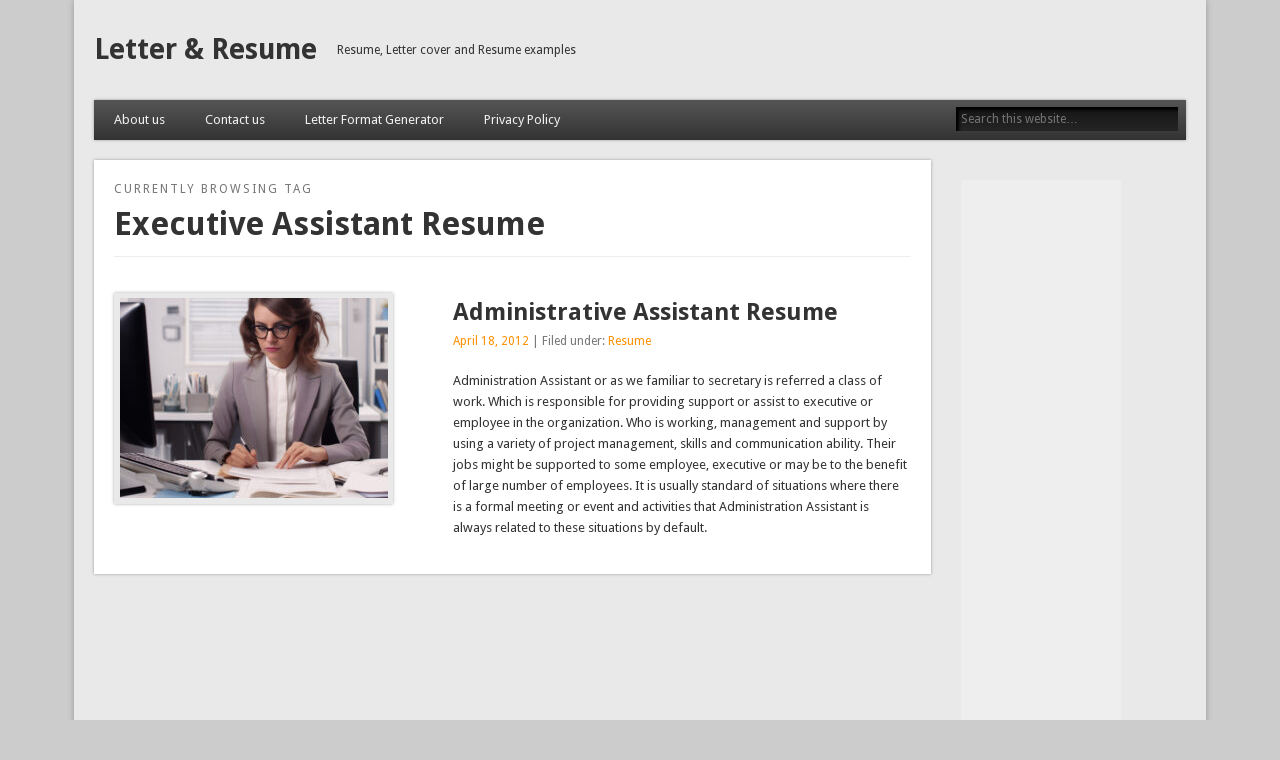

--- FILE ---
content_type: text/html; charset=UTF-8
request_url: https://letter-resume.com/tag/executive-assistant-resume/
body_size: 8881
content:
<!DOCTYPE html>
<html dir="ltr" lang="en-US" prefix="og: https://ogp.me/ns#">
<head>
<meta charset="UTF-8" />
<meta name="viewport" content="width=device-width" />
<link rel="profile" href="https://gmpg.org/xfn/11" />
<link rel="pingback" href="https://letter-resume.com/xmlrpc.php" />
<!--[if lt IE 9]>
<script src="https://letter-resume.com/wp-content/themes/esplanade/scripts/html5.js" type="text/javascript"></script>
<![endif]-->
<title>Executive Assistant Resume - Letter &amp; Resume</title>

		<!-- All in One SEO 4.7.1.1 - aioseo.com -->
		<meta name="robots" content="max-image-preview:large" />
		<link rel="canonical" href="https://letter-resume.com/tag/executive-assistant-resume/" />
		<meta name="generator" content="All in One SEO (AIOSEO) 4.7.1.1" />
		<script type="application/ld+json" class="aioseo-schema">
			{"@context":"https:\/\/schema.org","@graph":[{"@type":"BreadcrumbList","@id":"https:\/\/letter-resume.com\/tag\/executive-assistant-resume\/#breadcrumblist","itemListElement":[{"@type":"ListItem","@id":"https:\/\/letter-resume.com\/#listItem","position":1,"name":"Home","item":"https:\/\/letter-resume.com\/","nextItem":"https:\/\/letter-resume.com\/tag\/executive-assistant-resume\/#listItem"},{"@type":"ListItem","@id":"https:\/\/letter-resume.com\/tag\/executive-assistant-resume\/#listItem","position":2,"name":"Executive Assistant Resume","previousItem":"https:\/\/letter-resume.com\/#listItem"}]},{"@type":"CollectionPage","@id":"https:\/\/letter-resume.com\/tag\/executive-assistant-resume\/#collectionpage","url":"https:\/\/letter-resume.com\/tag\/executive-assistant-resume\/","name":"Executive Assistant Resume - Letter & Resume","inLanguage":"en-US","isPartOf":{"@id":"https:\/\/letter-resume.com\/#website"},"breadcrumb":{"@id":"https:\/\/letter-resume.com\/tag\/executive-assistant-resume\/#breadcrumblist"}},{"@type":"Organization","@id":"https:\/\/letter-resume.com\/#organization","name":"Letter & Resume","description":"Resume, Letter cover and Resume examples","url":"https:\/\/letter-resume.com\/"},{"@type":"WebSite","@id":"https:\/\/letter-resume.com\/#website","url":"https:\/\/letter-resume.com\/","name":"Letter & Resume","description":"Resume, Letter cover and Resume examples","inLanguage":"en-US","publisher":{"@id":"https:\/\/letter-resume.com\/#organization"}}]}
		</script>
		<!-- All in One SEO -->

<link rel='dns-prefetch' href='//stats.wp.com' />
<link rel="alternate" type="application/rss+xml" title="Letter &amp; Resume &raquo; Feed" href="https://letter-resume.com/feed/" />
<link rel="alternate" type="application/rss+xml" title="Letter &amp; Resume &raquo; Comments Feed" href="https://letter-resume.com/comments/feed/" />
<link rel="alternate" type="application/rss+xml" title="Letter &amp; Resume &raquo; Executive Assistant Resume Tag Feed" href="https://letter-resume.com/tag/executive-assistant-resume/feed/" />
<script type="text/javascript">
/* <![CDATA[ */
window._wpemojiSettings = {"baseUrl":"https:\/\/s.w.org\/images\/core\/emoji\/15.0.3\/72x72\/","ext":".png","svgUrl":"https:\/\/s.w.org\/images\/core\/emoji\/15.0.3\/svg\/","svgExt":".svg","source":{"concatemoji":"https:\/\/letter-resume.com\/wp-includes\/js\/wp-emoji-release.min.js?ver=6.6.4"}};
/*! This file is auto-generated */
!function(i,n){var o,s,e;function c(e){try{var t={supportTests:e,timestamp:(new Date).valueOf()};sessionStorage.setItem(o,JSON.stringify(t))}catch(e){}}function p(e,t,n){e.clearRect(0,0,e.canvas.width,e.canvas.height),e.fillText(t,0,0);var t=new Uint32Array(e.getImageData(0,0,e.canvas.width,e.canvas.height).data),r=(e.clearRect(0,0,e.canvas.width,e.canvas.height),e.fillText(n,0,0),new Uint32Array(e.getImageData(0,0,e.canvas.width,e.canvas.height).data));return t.every(function(e,t){return e===r[t]})}function u(e,t,n){switch(t){case"flag":return n(e,"\ud83c\udff3\ufe0f\u200d\u26a7\ufe0f","\ud83c\udff3\ufe0f\u200b\u26a7\ufe0f")?!1:!n(e,"\ud83c\uddfa\ud83c\uddf3","\ud83c\uddfa\u200b\ud83c\uddf3")&&!n(e,"\ud83c\udff4\udb40\udc67\udb40\udc62\udb40\udc65\udb40\udc6e\udb40\udc67\udb40\udc7f","\ud83c\udff4\u200b\udb40\udc67\u200b\udb40\udc62\u200b\udb40\udc65\u200b\udb40\udc6e\u200b\udb40\udc67\u200b\udb40\udc7f");case"emoji":return!n(e,"\ud83d\udc26\u200d\u2b1b","\ud83d\udc26\u200b\u2b1b")}return!1}function f(e,t,n){var r="undefined"!=typeof WorkerGlobalScope&&self instanceof WorkerGlobalScope?new OffscreenCanvas(300,150):i.createElement("canvas"),a=r.getContext("2d",{willReadFrequently:!0}),o=(a.textBaseline="top",a.font="600 32px Arial",{});return e.forEach(function(e){o[e]=t(a,e,n)}),o}function t(e){var t=i.createElement("script");t.src=e,t.defer=!0,i.head.appendChild(t)}"undefined"!=typeof Promise&&(o="wpEmojiSettingsSupports",s=["flag","emoji"],n.supports={everything:!0,everythingExceptFlag:!0},e=new Promise(function(e){i.addEventListener("DOMContentLoaded",e,{once:!0})}),new Promise(function(t){var n=function(){try{var e=JSON.parse(sessionStorage.getItem(o));if("object"==typeof e&&"number"==typeof e.timestamp&&(new Date).valueOf()<e.timestamp+604800&&"object"==typeof e.supportTests)return e.supportTests}catch(e){}return null}();if(!n){if("undefined"!=typeof Worker&&"undefined"!=typeof OffscreenCanvas&&"undefined"!=typeof URL&&URL.createObjectURL&&"undefined"!=typeof Blob)try{var e="postMessage("+f.toString()+"("+[JSON.stringify(s),u.toString(),p.toString()].join(",")+"));",r=new Blob([e],{type:"text/javascript"}),a=new Worker(URL.createObjectURL(r),{name:"wpTestEmojiSupports"});return void(a.onmessage=function(e){c(n=e.data),a.terminate(),t(n)})}catch(e){}c(n=f(s,u,p))}t(n)}).then(function(e){for(var t in e)n.supports[t]=e[t],n.supports.everything=n.supports.everything&&n.supports[t],"flag"!==t&&(n.supports.everythingExceptFlag=n.supports.everythingExceptFlag&&n.supports[t]);n.supports.everythingExceptFlag=n.supports.everythingExceptFlag&&!n.supports.flag,n.DOMReady=!1,n.readyCallback=function(){n.DOMReady=!0}}).then(function(){return e}).then(function(){var e;n.supports.everything||(n.readyCallback(),(e=n.source||{}).concatemoji?t(e.concatemoji):e.wpemoji&&e.twemoji&&(t(e.twemoji),t(e.wpemoji)))}))}((window,document),window._wpemojiSettings);
/* ]]> */
</script>
<style id='wp-emoji-styles-inline-css' type='text/css'>

	img.wp-smiley, img.emoji {
		display: inline !important;
		border: none !important;
		box-shadow: none !important;
		height: 1em !important;
		width: 1em !important;
		margin: 0 0.07em !important;
		vertical-align: -0.1em !important;
		background: none !important;
		padding: 0 !important;
	}
</style>
<link rel='stylesheet' id='wp-block-library-css' href='https://letter-resume.com/wp-includes/css/dist/block-library/style.min.css?ver=6.6.4' type='text/css' media='all' />
<link rel='stylesheet' id='mediaelement-css' href='https://letter-resume.com/wp-includes/js/mediaelement/mediaelementplayer-legacy.min.css?ver=4.2.17' type='text/css' media='all' />
<link rel='stylesheet' id='wp-mediaelement-css' href='https://letter-resume.com/wp-includes/js/mediaelement/wp-mediaelement.min.css?ver=6.6.4' type='text/css' media='all' />
<style id='jetpack-sharing-buttons-style-inline-css' type='text/css'>
.jetpack-sharing-buttons__services-list{display:flex;flex-direction:row;flex-wrap:wrap;gap:0;list-style-type:none;margin:5px;padding:0}.jetpack-sharing-buttons__services-list.has-small-icon-size{font-size:12px}.jetpack-sharing-buttons__services-list.has-normal-icon-size{font-size:16px}.jetpack-sharing-buttons__services-list.has-large-icon-size{font-size:24px}.jetpack-sharing-buttons__services-list.has-huge-icon-size{font-size:36px}@media print{.jetpack-sharing-buttons__services-list{display:none!important}}.editor-styles-wrapper .wp-block-jetpack-sharing-buttons{gap:0;padding-inline-start:0}ul.jetpack-sharing-buttons__services-list.has-background{padding:1.25em 2.375em}
</style>
<style id='classic-theme-styles-inline-css' type='text/css'>
/*! This file is auto-generated */
.wp-block-button__link{color:#fff;background-color:#32373c;border-radius:9999px;box-shadow:none;text-decoration:none;padding:calc(.667em + 2px) calc(1.333em + 2px);font-size:1.125em}.wp-block-file__button{background:#32373c;color:#fff;text-decoration:none}
</style>
<style id='global-styles-inline-css' type='text/css'>
:root{--wp--preset--aspect-ratio--square: 1;--wp--preset--aspect-ratio--4-3: 4/3;--wp--preset--aspect-ratio--3-4: 3/4;--wp--preset--aspect-ratio--3-2: 3/2;--wp--preset--aspect-ratio--2-3: 2/3;--wp--preset--aspect-ratio--16-9: 16/9;--wp--preset--aspect-ratio--9-16: 9/16;--wp--preset--color--black: #000000;--wp--preset--color--cyan-bluish-gray: #abb8c3;--wp--preset--color--white: #ffffff;--wp--preset--color--pale-pink: #f78da7;--wp--preset--color--vivid-red: #cf2e2e;--wp--preset--color--luminous-vivid-orange: #ff6900;--wp--preset--color--luminous-vivid-amber: #fcb900;--wp--preset--color--light-green-cyan: #7bdcb5;--wp--preset--color--vivid-green-cyan: #00d084;--wp--preset--color--pale-cyan-blue: #8ed1fc;--wp--preset--color--vivid-cyan-blue: #0693e3;--wp--preset--color--vivid-purple: #9b51e0;--wp--preset--gradient--vivid-cyan-blue-to-vivid-purple: linear-gradient(135deg,rgba(6,147,227,1) 0%,rgb(155,81,224) 100%);--wp--preset--gradient--light-green-cyan-to-vivid-green-cyan: linear-gradient(135deg,rgb(122,220,180) 0%,rgb(0,208,130) 100%);--wp--preset--gradient--luminous-vivid-amber-to-luminous-vivid-orange: linear-gradient(135deg,rgba(252,185,0,1) 0%,rgba(255,105,0,1) 100%);--wp--preset--gradient--luminous-vivid-orange-to-vivid-red: linear-gradient(135deg,rgba(255,105,0,1) 0%,rgb(207,46,46) 100%);--wp--preset--gradient--very-light-gray-to-cyan-bluish-gray: linear-gradient(135deg,rgb(238,238,238) 0%,rgb(169,184,195) 100%);--wp--preset--gradient--cool-to-warm-spectrum: linear-gradient(135deg,rgb(74,234,220) 0%,rgb(151,120,209) 20%,rgb(207,42,186) 40%,rgb(238,44,130) 60%,rgb(251,105,98) 80%,rgb(254,248,76) 100%);--wp--preset--gradient--blush-light-purple: linear-gradient(135deg,rgb(255,206,236) 0%,rgb(152,150,240) 100%);--wp--preset--gradient--blush-bordeaux: linear-gradient(135deg,rgb(254,205,165) 0%,rgb(254,45,45) 50%,rgb(107,0,62) 100%);--wp--preset--gradient--luminous-dusk: linear-gradient(135deg,rgb(255,203,112) 0%,rgb(199,81,192) 50%,rgb(65,88,208) 100%);--wp--preset--gradient--pale-ocean: linear-gradient(135deg,rgb(255,245,203) 0%,rgb(182,227,212) 50%,rgb(51,167,181) 100%);--wp--preset--gradient--electric-grass: linear-gradient(135deg,rgb(202,248,128) 0%,rgb(113,206,126) 100%);--wp--preset--gradient--midnight: linear-gradient(135deg,rgb(2,3,129) 0%,rgb(40,116,252) 100%);--wp--preset--font-size--small: 13px;--wp--preset--font-size--medium: 20px;--wp--preset--font-size--large: 36px;--wp--preset--font-size--x-large: 42px;--wp--preset--spacing--20: 0.44rem;--wp--preset--spacing--30: 0.67rem;--wp--preset--spacing--40: 1rem;--wp--preset--spacing--50: 1.5rem;--wp--preset--spacing--60: 2.25rem;--wp--preset--spacing--70: 3.38rem;--wp--preset--spacing--80: 5.06rem;--wp--preset--shadow--natural: 6px 6px 9px rgba(0, 0, 0, 0.2);--wp--preset--shadow--deep: 12px 12px 50px rgba(0, 0, 0, 0.4);--wp--preset--shadow--sharp: 6px 6px 0px rgba(0, 0, 0, 0.2);--wp--preset--shadow--outlined: 6px 6px 0px -3px rgba(255, 255, 255, 1), 6px 6px rgba(0, 0, 0, 1);--wp--preset--shadow--crisp: 6px 6px 0px rgba(0, 0, 0, 1);}:where(.is-layout-flex){gap: 0.5em;}:where(.is-layout-grid){gap: 0.5em;}body .is-layout-flex{display: flex;}.is-layout-flex{flex-wrap: wrap;align-items: center;}.is-layout-flex > :is(*, div){margin: 0;}body .is-layout-grid{display: grid;}.is-layout-grid > :is(*, div){margin: 0;}:where(.wp-block-columns.is-layout-flex){gap: 2em;}:where(.wp-block-columns.is-layout-grid){gap: 2em;}:where(.wp-block-post-template.is-layout-flex){gap: 1.25em;}:where(.wp-block-post-template.is-layout-grid){gap: 1.25em;}.has-black-color{color: var(--wp--preset--color--black) !important;}.has-cyan-bluish-gray-color{color: var(--wp--preset--color--cyan-bluish-gray) !important;}.has-white-color{color: var(--wp--preset--color--white) !important;}.has-pale-pink-color{color: var(--wp--preset--color--pale-pink) !important;}.has-vivid-red-color{color: var(--wp--preset--color--vivid-red) !important;}.has-luminous-vivid-orange-color{color: var(--wp--preset--color--luminous-vivid-orange) !important;}.has-luminous-vivid-amber-color{color: var(--wp--preset--color--luminous-vivid-amber) !important;}.has-light-green-cyan-color{color: var(--wp--preset--color--light-green-cyan) !important;}.has-vivid-green-cyan-color{color: var(--wp--preset--color--vivid-green-cyan) !important;}.has-pale-cyan-blue-color{color: var(--wp--preset--color--pale-cyan-blue) !important;}.has-vivid-cyan-blue-color{color: var(--wp--preset--color--vivid-cyan-blue) !important;}.has-vivid-purple-color{color: var(--wp--preset--color--vivid-purple) !important;}.has-black-background-color{background-color: var(--wp--preset--color--black) !important;}.has-cyan-bluish-gray-background-color{background-color: var(--wp--preset--color--cyan-bluish-gray) !important;}.has-white-background-color{background-color: var(--wp--preset--color--white) !important;}.has-pale-pink-background-color{background-color: var(--wp--preset--color--pale-pink) !important;}.has-vivid-red-background-color{background-color: var(--wp--preset--color--vivid-red) !important;}.has-luminous-vivid-orange-background-color{background-color: var(--wp--preset--color--luminous-vivid-orange) !important;}.has-luminous-vivid-amber-background-color{background-color: var(--wp--preset--color--luminous-vivid-amber) !important;}.has-light-green-cyan-background-color{background-color: var(--wp--preset--color--light-green-cyan) !important;}.has-vivid-green-cyan-background-color{background-color: var(--wp--preset--color--vivid-green-cyan) !important;}.has-pale-cyan-blue-background-color{background-color: var(--wp--preset--color--pale-cyan-blue) !important;}.has-vivid-cyan-blue-background-color{background-color: var(--wp--preset--color--vivid-cyan-blue) !important;}.has-vivid-purple-background-color{background-color: var(--wp--preset--color--vivid-purple) !important;}.has-black-border-color{border-color: var(--wp--preset--color--black) !important;}.has-cyan-bluish-gray-border-color{border-color: var(--wp--preset--color--cyan-bluish-gray) !important;}.has-white-border-color{border-color: var(--wp--preset--color--white) !important;}.has-pale-pink-border-color{border-color: var(--wp--preset--color--pale-pink) !important;}.has-vivid-red-border-color{border-color: var(--wp--preset--color--vivid-red) !important;}.has-luminous-vivid-orange-border-color{border-color: var(--wp--preset--color--luminous-vivid-orange) !important;}.has-luminous-vivid-amber-border-color{border-color: var(--wp--preset--color--luminous-vivid-amber) !important;}.has-light-green-cyan-border-color{border-color: var(--wp--preset--color--light-green-cyan) !important;}.has-vivid-green-cyan-border-color{border-color: var(--wp--preset--color--vivid-green-cyan) !important;}.has-pale-cyan-blue-border-color{border-color: var(--wp--preset--color--pale-cyan-blue) !important;}.has-vivid-cyan-blue-border-color{border-color: var(--wp--preset--color--vivid-cyan-blue) !important;}.has-vivid-purple-border-color{border-color: var(--wp--preset--color--vivid-purple) !important;}.has-vivid-cyan-blue-to-vivid-purple-gradient-background{background: var(--wp--preset--gradient--vivid-cyan-blue-to-vivid-purple) !important;}.has-light-green-cyan-to-vivid-green-cyan-gradient-background{background: var(--wp--preset--gradient--light-green-cyan-to-vivid-green-cyan) !important;}.has-luminous-vivid-amber-to-luminous-vivid-orange-gradient-background{background: var(--wp--preset--gradient--luminous-vivid-amber-to-luminous-vivid-orange) !important;}.has-luminous-vivid-orange-to-vivid-red-gradient-background{background: var(--wp--preset--gradient--luminous-vivid-orange-to-vivid-red) !important;}.has-very-light-gray-to-cyan-bluish-gray-gradient-background{background: var(--wp--preset--gradient--very-light-gray-to-cyan-bluish-gray) !important;}.has-cool-to-warm-spectrum-gradient-background{background: var(--wp--preset--gradient--cool-to-warm-spectrum) !important;}.has-blush-light-purple-gradient-background{background: var(--wp--preset--gradient--blush-light-purple) !important;}.has-blush-bordeaux-gradient-background{background: var(--wp--preset--gradient--blush-bordeaux) !important;}.has-luminous-dusk-gradient-background{background: var(--wp--preset--gradient--luminous-dusk) !important;}.has-pale-ocean-gradient-background{background: var(--wp--preset--gradient--pale-ocean) !important;}.has-electric-grass-gradient-background{background: var(--wp--preset--gradient--electric-grass) !important;}.has-midnight-gradient-background{background: var(--wp--preset--gradient--midnight) !important;}.has-small-font-size{font-size: var(--wp--preset--font-size--small) !important;}.has-medium-font-size{font-size: var(--wp--preset--font-size--medium) !important;}.has-large-font-size{font-size: var(--wp--preset--font-size--large) !important;}.has-x-large-font-size{font-size: var(--wp--preset--font-size--x-large) !important;}
:where(.wp-block-post-template.is-layout-flex){gap: 1.25em;}:where(.wp-block-post-template.is-layout-grid){gap: 1.25em;}
:where(.wp-block-columns.is-layout-flex){gap: 2em;}:where(.wp-block-columns.is-layout-grid){gap: 2em;}
:root :where(.wp-block-pullquote){font-size: 1.5em;line-height: 1.6;}
</style>
<link rel='stylesheet' id='esplanade-web-font-css' href='https://fonts.googleapis.com/css?family=Droid+Sans:regular,italic,bold,bolditalic&#038;subset=latin' type='text/css' media='all' />
<link rel='stylesheet' id='esplanade-css' href='https://letter-resume.com/wp-content/themes/esplanade/style.css' type='text/css' media='all' />
<link rel='stylesheet' id='colorbox-css' href='https://letter-resume.com/wp-content/themes/esplanade/styles/colorbox.css' type='text/css' media='all' />
<script type="text/javascript" src="https://letter-resume.com/wp-includes/js/jquery/jquery.min.js?ver=3.7.1" id="jquery-core-js"></script>
<script type="text/javascript" src="https://letter-resume.com/wp-includes/js/jquery/jquery-migrate.min.js?ver=3.4.1" id="jquery-migrate-js"></script>
<script type="text/javascript" id="jquery-js-after">
/* <![CDATA[ */
jQuery(document).ready(function() {
	jQuery(".6383d8102776528f14d5e5cb8cb50dbe").click(function() {
		jQuery.post(
			"https://letter-resume.com/wp-admin/admin-ajax.php", {
				"action": "quick_adsense_onpost_ad_click",
				"quick_adsense_onpost_ad_index": jQuery(this).attr("data-index"),
				"quick_adsense_nonce": "7559516659",
			}, function(response) { }
		);
	});
});
/* ]]> */
</script>
<script type="text/javascript" src="https://letter-resume.com/wp-content/themes/esplanade/scripts/jquery.flexslider-min.js" id="flexslider-js"></script>
<script type="text/javascript" src="https://letter-resume.com/wp-content/themes/esplanade/scripts/jquery.fitvids.js" id="fitvids-js"></script>
<script type="text/javascript" src="https://letter-resume.com/wp-includes/js/swfobject.js?ver=2.2-20120417" id="swfobject-js"></script>
<script type="text/javascript" src="https://letter-resume.com/wp-content/themes/esplanade/scripts/audio-player.js" id="audio-player-js"></script>
<script type="text/javascript" src="https://letter-resume.com/wp-content/themes/esplanade/scripts/jquery.colorbox-min.js" id="colorbox-js"></script>
<link rel="https://api.w.org/" href="https://letter-resume.com/wp-json/" /><link rel="alternate" title="JSON" type="application/json" href="https://letter-resume.com/wp-json/wp/v2/tags/146" /><link rel="EditURI" type="application/rsd+xml" title="RSD" href="https://letter-resume.com/xmlrpc.php?rsd" />
<meta name="generator" content="WordPress 6.6.4" />
	<style>img#wpstats{display:none}</style>
		<script>
/* <![CDATA[ */
	jQuery(document).ready(function($) {
		$('.nav-toggle').click(function() {
			$('#access div ul:first-child').slideToggle(250);
			return false;
		});
		if( ($(window).width() > 640) || ($(document).width() > 640) ) {
							$('#access li').mouseenter(function() {
					$(this).children('ul').css('display', 'none').stop(true, true).slideToggle(250).css('display', 'block').children('ul').css('display', 'none');
				});
				$('#access li').mouseleave(function() {
					$(this).children('ul').stop(true, true).fadeOut(250).css('display', 'block');
				})
					} else {
			$('#access li').each(function() {
				if($(this).children('ul').length)
					$(this).append('<span class="drop-down-toggle"><span class="drop-down-arrow"></span></span>');
			});
			$('.drop-down-toggle').click(function() {
				$(this).parent().children('ul').slideToggle(250);
			});
		}
				$(".entry-attachment, .entry-content").fitVids({ customSelector: "iframe, object, embed"});
	});
	jQuery(window).load(function() {
					jQuery('.entry-content a[href$=".jpg"],.entry-content a[href$=".jpeg"],.entry-content a[href$=".png"],.entry-content a[href$=".gif"],a.colorbox').colorbox({
				maxWidth: '100%',
				maxHeight: '100%',
			});
			});
	AudioPlayer.setup("https://letter-resume.com/wp-content/themes/esplanade/audio-player/player.swf", {  
		width: 320  
	});
/* ]]> */
</script>
<style type="text/css">
													#content {
				width:76.65%;
			}
			#sidebar {
				width:20.58%;
			}
			@media screen and (max-width: 960px) {
				#content,
				#sidebar {
					width:auto;
				}
			}
							#current-location{
			margin-top:0;
		}
																									a {
			color:#ff9000;
		}
									.widget-area a {
			color:#ff9000;
		}
							#copyright a {
			color:#ff9000;
		}
		div#sidebar-right.widget-area { width: 100%; }</style>
</head>

<body data-rsssl=1 class="archive tag tag-executive-assistant-resume tag-146">
	<div id="wrapper">
		<header id="header">
			<div id="site-title"><a href="https://letter-resume.com/" rel="home">Letter &amp; Resume</a></div>
							<div id="site-description">Resume, Letter cover and Resume examples</div>
									<div class="clear"></div>
						<nav id="access">
				<a class="nav-toggle" href="#">Navigation</a>
				<div class="menu"><ul>
<li class="page_item page-item-586"><a href="https://letter-resume.com/about-us/">About us</a></li>
<li class="page_item page-item-2"><a href="https://letter-resume.com/contact-us/">Contact us</a></li>
<li class="page_item page-item-476"><a href="https://letter-resume.com/letter-format-generator/">Letter Format Generator</a></li>
<li class="page_item page-item-572"><a href="https://letter-resume.com/privacy-policy/">Privacy Policy</a></li>
</ul></div>
				<form role="search" method="get" id="searchform" action="https://letter-resume.com//" >
	<input type="text" value="" placeholder="Search this website&#8230;" name="s" id="s" />
	<input type="submit" id="searchsubmit" value="Search" />
</form>				<div class="clear"></div>
			</nav><!-- #access -->
		</header><!-- #header -->	<div id="container">
						<section id="content">
							<div id="location">
																		<hgroup id="current-location">
			<h6 class="prefix-text">Currently browsing tag</h6>
			<h1 class="page-title">
				Executive Assistant Resume			</h1>
		</hgroup>
											</div><!-- #location -->
															<article class="post-388 post type-post status-publish format-standard has-post-thumbnail hentry category-resume tag-administrative-assistant-job-description tag-administrative-assistant-resume tag-administrative-assistant-resume-objective-examples tag-executive-assistant-resume tag-office-assistant-resume has-thumbnail" id="post-388">
					<figure>
			<a href="https://letter-resume.com/2012/administrative-assistant-resume/" rel="bookmark" title="Administrative Assistant Resume">
				<img width="268" height="200" src="https://letter-resume.com/wp-content/uploads/2012/04/administrative-assistant-resume-268x200.jpg" class="attachment-blog-thumb size-blog-thumb wp-post-image" alt="Administrative Assistant Resume" decoding="async" fetchpriority="high" />			</a>
		</figure>
				<header class="entry-header">
				<h2 class="entry-title"><a href="https://letter-resume.com/2012/administrative-assistant-resume/" rel="bookmark" title="Administrative Assistant Resume">Administrative Assistant Resume</a></h2>
				<aside class="entry-meta">
				<a href="https://letter-resume.com/2012/administrative-assistant-resume/" rel="bookmark" title="Administrative Assistant Resume">April 18, 2012</a> | 
				Filed under: <a href="https://letter-resume.com/category/resume/" rel="category tag">Resume</a>							</aside><!-- .entry-meta -->
		</header><!-- .entry-header -->
		<div class="entry-summary">
		<p>Administration Assistant or as we familiar to secretary is referred a class of work. Which is responsible for providing support or assist to executive or employee in the organization. Who is working, management and support by using a variety of project management, skills and communication ability. Their jobs might be supported to some employee, executive or may be to the benefit of large number of employees. It is usually standard of situations where there is a formal meeting or event and activities that Administration Assistant is always related to these situations by default.</p>
	</div><!-- .entry-summary -->
	<div class="clear"></div>
</article><!-- .post -->
								<div class="clear"></div>
									</section><!-- #content -->
					<div id="sidebar">
		<div id="sidebar-top" class="widget-area" role="complementary">
		<p style="margin: 20px 0pt 0pt">
<script type="text/javascript"><!--
google_ad_client = "ca-pub-2897156769178600";
/* letter-resume-02 */
google_ad_slot = "1201584268";
google_ad_width = 160;
google_ad_height = 600;
//-->
</script>
<script type="text/javascript" src="https://pagead2.googlesyndication.com/pagead/show_ads.js">
</script>
</p><!-- .widget --><aside id="advanced-recent-posts-2" class="widget advanced_recent_posts_widget"><h3 class="widget-title">Letter-Resume Articles</h3><ul>

			<li class="recent-post-item">

				<a href="https://letter-resume.com/2023/how-to-write-an-application-letter-for-job-graphic-designer/" title="How to write an application letter for job graphic designer">How to write an application letter for job graphic designer</a>

					                

				
			</li>

		
			<li class="recent-post-item">

				<a href="https://letter-resume.com/2014/business-letter-template/" title="Business Letter Template">Business Letter Template</a>

					                

				
			</li>

		
			<li class="recent-post-item">

				<a href="https://letter-resume.com/2014/business-letter/" title="Business Letter">Business Letter</a>

					                

				
			</li>

		
			<li class="recent-post-item">

				<a href="https://letter-resume.com/2014/letter-format/" title="Letter Format">Letter Format</a>

					                

				
			</li>

		
			<li class="recent-post-item">

				<a href="https://letter-resume.com/2012/administrative-assistant-resume/" title="Administrative Assistant Resume">Administrative Assistant Resume</a>

					                

				
			</li>

		
			<li class="recent-post-item">

				<a href="https://letter-resume.com/2012/reference-letter/" title="Reference Letter">Reference Letter</a>

					                

				
			</li>

		
			<li class="recent-post-item">

				<a href="https://letter-resume.com/2012/cover-letter-samples/" title="Cover Letter Examples 3">Cover Letter Examples 3</a>

					                

				
			</li>

		
			<li class="recent-post-item">

				<a href="https://letter-resume.com/2012/resignation-letter-sample/" title="Resignation Letter Sample">Resignation Letter Sample</a>

					                

				
			</li>

		
			<li class="recent-post-item">

				<a href="https://letter-resume.com/2012/sample-cover-letter/" title="Cover Letter Examples 2">Cover Letter Examples 2</a>

					                

				
			</li>

		
			<li class="recent-post-item">

				<a href="https://letter-resume.com/2012/resume-samples/" title="Resume Examples 3">Resume Examples 3</a>

					                

				
			</li>

		</ul>
</aside><!-- .widget --><aside id="archives-2" class="widget widget_archive"><h3 class="widget-title">Archives</h3>
			<ul>
					<li><a href='https://letter-resume.com/2023/12/'>December 2023</a></li>
	<li><a href='https://letter-resume.com/2014/03/'>March 2014</a></li>
	<li><a href='https://letter-resume.com/2012/04/'>April 2012</a></li>
			</ul>

			</aside><!-- .widget --><aside id="categories-2" class="widget widget_categories"><h3 class="widget-title">Letter | Resume type</h3>
			<ul>
					<li class="cat-item cat-item-184"><a href="https://letter-resume.com/category/application-letter/">Application Letter</a>
</li>
	<li class="cat-item cat-item-87"><a href="https://letter-resume.com/category/business-letter/">Business Letter</a>
</li>
	<li class="cat-item cat-item-8"><a href="https://letter-resume.com/category/cover-letter/">Cover Letter</a>
</li>
	<li class="cat-item cat-item-52"><a href="https://letter-resume.com/category/letter-format/">Letter Format</a>
</li>
	<li class="cat-item cat-item-95"><a href="https://letter-resume.com/category/reference-letter/">Reference Letter</a>
</li>
	<li class="cat-item cat-item-35"><a href="https://letter-resume.com/category/resignation-letter-sample/">Resignation Letter Sample</a>
</li>
	<li class="cat-item cat-item-3"><a href="https://letter-resume.com/category/resume/">Resume</a>
</li>
			</ul>

			</aside><!-- .widget -->		<div class="clear"></div>
	</div><!-- #sidebar-top -->
			</div><!-- #sidebar -->			</div><!-- #container -->
		<div id="footer">
						<div id="copyright">
				<p class="copyright">©2012 - 2026 Letter &amp; Resume Examples for Resume, Cover letter, Business letter, Resignation letter and more.. including template and its format.</p>
								<div class="clear"></div>
			</div><!-- #copyright -->
		</div><!-- #footer -->
	</div><!-- #wrapper -->
<script type="text/javascript" src="https://stats.wp.com/e-202604.js" id="jetpack-stats-js" data-wp-strategy="defer"></script>
<script type="text/javascript" id="jetpack-stats-js-after">
/* <![CDATA[ */
_stq = window._stq || [];
_stq.push([ "view", JSON.parse("{\"v\":\"ext\",\"blog\":\"34731274\",\"post\":\"0\",\"tz\":\"0\",\"srv\":\"letter-resume.com\",\"j\":\"1:13.8.2\"}") ]);
_stq.push([ "clickTrackerInit", "34731274", "0" ]);
/* ]]> */
</script>
</body>
</html>

--- FILE ---
content_type: text/html; charset=utf-8
request_url: https://www.google.com/recaptcha/api2/aframe
body_size: 265
content:
<!DOCTYPE HTML><html><head><meta http-equiv="content-type" content="text/html; charset=UTF-8"></head><body><script nonce="iObcMsYq32GgSSM0cF2rFg">/** Anti-fraud and anti-abuse applications only. See google.com/recaptcha */ try{var clients={'sodar':'https://pagead2.googlesyndication.com/pagead/sodar?'};window.addEventListener("message",function(a){try{if(a.source===window.parent){var b=JSON.parse(a.data);var c=clients[b['id']];if(c){var d=document.createElement('img');d.src=c+b['params']+'&rc='+(localStorage.getItem("rc::a")?sessionStorage.getItem("rc::b"):"");window.document.body.appendChild(d);sessionStorage.setItem("rc::e",parseInt(sessionStorage.getItem("rc::e")||0)+1);localStorage.setItem("rc::h",'1768790642447');}}}catch(b){}});window.parent.postMessage("_grecaptcha_ready", "*");}catch(b){}</script></body></html>